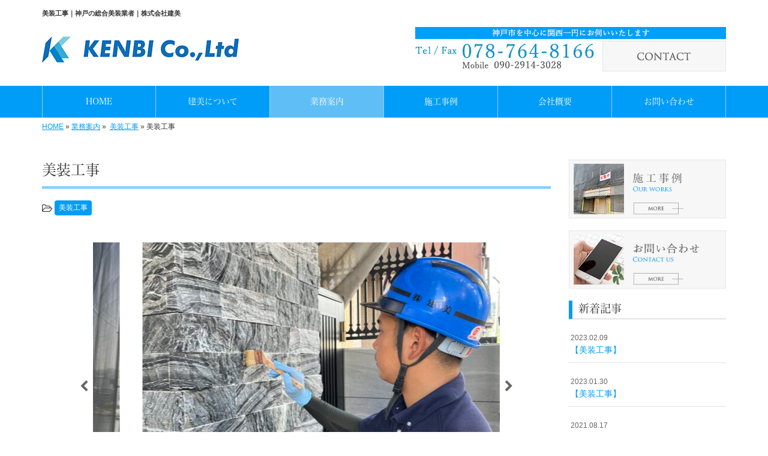

--- FILE ---
content_type: text/html; charset=UTF-8
request_url: https://www.hp-kenbi.jp/menu/%E5%BB%BA%E7%AF%89%E7%BE%8E%E8%A3%85%E5%B7%A5%E4%BA%8B%E4%B8%80%E5%BC%8F
body_size: 6367
content:
<!DOCTYPE html>
<html lang="ja">
<head prefix="og: http://ogp.me/ns# fb: http://ogp.me/ns/fb# article: http://ogp.me/ns/article#">
<!-- Google Tag Manager -->
<script>(function(w,d,s,l,i){w[l]=w[l]||[];w[l].push({'gtm.start':
new Date().getTime(),event:'gtm.js'});var f=d.getElementsByTagName(s)[0],
j=d.createElement(s),dl=l!='dataLayer'?'&l='+l:'';j.async=true;j.src=
'https://www.googletagmanager.com/gtm.js?id='+i+dl;f.parentNode.insertBefore(j,f);
})(window,document,'script','dataLayer','GTM-KGL78FZ');</script>
<!-- End Google Tag Manager -->
<meta charset="UTF-8">
<title>美装工事｜神戸の総合美装業者｜株式会社建美</title>
<meta property='og:locale' content='ja_JP'>
<meta property='og:site_name' content='株式会社建美'>
<meta property="og:title" content="美装工事">
<meta property="og:url" content="/menu/%e5%bb%ba%e7%af%89%e7%be%8e%e8%a3%85%e5%b7%a5%e4%ba%8b%e4%b8%80%e5%bc%8f">
<meta property="og:type" content="article">
<meta property="og:description" content="当社は各種建築物の新築工事、改修工事、内装工事後などの美装工事を請け負っております。これまでに、地域の工務店様やスーパーゼネコン様などの様々な現場を経験し、知識・技術を身につけてきま...">
<meta property="og:image" content="/wp-content/uploads/2025/01/IMG_6834.jpeg">
<meta name="viewport" content="width=device-width, initial-scale=1">
<meta name="keywords" content="神戸市,建築美装工事,ハウスクリーニング,店舗清掃,オフィス清掃,イオニアミストPRO">
<meta name="description" content="神戸市で総合美装業者のご依頼は株式会社建美にご依頼ください。お客様のご期待にお応えするため、妥協のない丁寧な仕事を心掛けています。また、イオニアミストPROを用いた抗菌コーティングも対応可能ですので、お考えの方はぜひお気軽にご相談ください。">

<link rel='dns-prefetch' href='//code.jquery.com' />
<link rel='dns-prefetch' href='//use.fontawesome.com' />
<link rel='dns-prefetch' href='//webfont.fontplus.jp' />
<link rel='dns-prefetch' href='//s.w.org' />
<link rel="alternate" type="application/rss+xml" title="株式会社建美 &raquo; フィード" href="/feed" />
<link rel="alternate" type="application/rss+xml" title="株式会社建美 &raquo; コメントフィード" href="/comments/feed" />
		<script type="text/javascript">
			window._wpemojiSettings = {"baseUrl":"https:\/\/s.w.org\/images\/core\/emoji\/11\/72x72\/","ext":".png","svgUrl":"https:\/\/s.w.org\/images\/core\/emoji\/11\/svg\/","svgExt":".svg","source":{"concatemoji":"https:\/\/www.hp-kenbi.jp\/wp-includes\/js\/wp-emoji-release.min.js?ver=4.9.26"}};
			!function(e,a,t){var n,r,o,i=a.createElement("canvas"),p=i.getContext&&i.getContext("2d");function s(e,t){var a=String.fromCharCode;p.clearRect(0,0,i.width,i.height),p.fillText(a.apply(this,e),0,0);e=i.toDataURL();return p.clearRect(0,0,i.width,i.height),p.fillText(a.apply(this,t),0,0),e===i.toDataURL()}function c(e){var t=a.createElement("script");t.src=e,t.defer=t.type="text/javascript",a.getElementsByTagName("head")[0].appendChild(t)}for(o=Array("flag","emoji"),t.supports={everything:!0,everythingExceptFlag:!0},r=0;r<o.length;r++)t.supports[o[r]]=function(e){if(!p||!p.fillText)return!1;switch(p.textBaseline="top",p.font="600 32px Arial",e){case"flag":return s([55356,56826,55356,56819],[55356,56826,8203,55356,56819])?!1:!s([55356,57332,56128,56423,56128,56418,56128,56421,56128,56430,56128,56423,56128,56447],[55356,57332,8203,56128,56423,8203,56128,56418,8203,56128,56421,8203,56128,56430,8203,56128,56423,8203,56128,56447]);case"emoji":return!s([55358,56760,9792,65039],[55358,56760,8203,9792,65039])}return!1}(o[r]),t.supports.everything=t.supports.everything&&t.supports[o[r]],"flag"!==o[r]&&(t.supports.everythingExceptFlag=t.supports.everythingExceptFlag&&t.supports[o[r]]);t.supports.everythingExceptFlag=t.supports.everythingExceptFlag&&!t.supports.flag,t.DOMReady=!1,t.readyCallback=function(){t.DOMReady=!0},t.supports.everything||(n=function(){t.readyCallback()},a.addEventListener?(a.addEventListener("DOMContentLoaded",n,!1),e.addEventListener("load",n,!1)):(e.attachEvent("onload",n),a.attachEvent("onreadystatechange",function(){"complete"===a.readyState&&t.readyCallback()})),(n=t.source||{}).concatemoji?c(n.concatemoji):n.wpemoji&&n.twemoji&&(c(n.twemoji),c(n.wpemoji)))}(window,document,window._wpemojiSettings);
		</script>
		<style type="text/css">
img.wp-smiley,
img.emoji {
	display: inline !important;
	border: none !important;
	box-shadow: none !important;
	height: 1em !important;
	width: 1em !important;
	margin: 0 .07em !important;
	vertical-align: -0.1em !important;
	background: none !important;
	padding: 0 !important;
}
</style>
<link rel='stylesheet' id='share_s-bootstrap-css'  href='/wp-content/themes/theme-third/css/external/bootstrap.css?ver=4.9.26' type='text/css' media='all' />
<link rel='stylesheet' id='share_s-slick-css'  href='/wp-content/themes/theme-third/css/external/slick.css?ver=4.9.26' type='text/css' media='all' />
<link rel='stylesheet' id='share_s-slick-theme-css'  href='/wp-content/themes/theme-third/css/external/slick-theme.css?ver=4.9.26' type='text/css' media='all' />
<link rel='stylesheet' id='share_s-common-css'  href='/wp-content/themes/theme-third/css/style.css?ver=4.9.26' type='text/css' media='all' />
<link rel='stylesheet' id='share_s-sub-css'  href='/wp-content/themes/theme-third/css/sub.css?ver=4.9.26' type='text/css' media='all' />
<link rel='stylesheet' id='share_s-menu_single-css'  href='/wp-content/themes/theme-third/css/menu_single.css?ver=4.9.26' type='text/css' media='all' />
<link rel='stylesheet' id='share_s-design-css'  href='/wp-content/themes/theme-third/design.css?ver=4.9.26' type='text/css' media='all' />
<link rel='stylesheet' id='share_s-design+-css'  href='/wp-content/themes/theme-third/style.css?ver=4.9.26' type='text/css' media='all' />
<script type='text/javascript' src='https://code.jquery.com/jquery-1.12.4.min.js?ver=4.9.26'></script>
<link rel='https://api.w.org/' href='/wp-json/' />
<link rel="EditURI" type="application/rsd+xml" title="RSD" href="/xmlrpc.php?rsd" />
<link rel="wlwmanifest" type="application/wlwmanifest+xml" href="/wp-includes/wlwmanifest.xml" /> 
<link rel='next' title='足場工事' href='/menu/%e8%b6%b3%e5%a0%b4%e5%b7%a5%e4%ba%8b' />
<link rel="canonical" href="/menu/%e5%bb%ba%e7%af%89%e7%be%8e%e8%a3%85%e5%b7%a5%e4%ba%8b%e4%b8%80%e5%bc%8f" />
<link rel='shortlink' href='/?p=3458' />
<link rel="alternate" type="application/json+oembed" href="/wp-json/oembed/1.0/embed?url=https%3A%2F%2Fwww.hp-kenbi.jp%2Fmenu%2F%25e5%25bb%25ba%25e7%25af%2589%25e7%25be%258e%25e8%25a3%2585%25e5%25b7%25a5%25e4%25ba%258b%25e4%25b8%2580%25e5%25bc%258f" />
<link rel="alternate" type="text/xml+oembed" href="/wp-json/oembed/1.0/embed?url=https%3A%2F%2Fwww.hp-kenbi.jp%2Fmenu%2F%25e5%25bb%25ba%25e7%25af%2589%25e7%25be%258e%25e8%25a3%2585%25e5%25b7%25a5%25e4%25ba%258b%25e4%25b8%2580%25e5%25bc%258f&#038;format=xml" />
<link rel="Shortcut Icon" type="image/x-icon" href="/favicon.png" />
<!-- BEGIN: WP Social Bookmarking Light -->
<script>(function(d, s, id) {
  var js, fjs = d.getElementsByTagName(s)[0];
  if (d.getElementById(id)) return;
  js = d.createElement(s); js.id = id;
  js.src = "//connect.facebook.net/ja_JP/sdk.js#xfbml=1&version=v2.7";
  fjs.parentNode.insertBefore(js, fjs);
}(document, 'script', 'facebook-jssdk'));</script>
<style type="text/css">
.wp_social_bookmarking_light{
    border: 0 !important;
    padding: 10px 0 20px 0 !important;
    margin: 0 !important;
}
.wp_social_bookmarking_light div{
    float: left !important;
    border: 0 !important;
    padding: 0 !important;
    margin: 0 5px 0px 0 !important;
    min-height: 30px !important;
    line-height: 18px !important;
    text-indent: 0 !important;
}
.wp_social_bookmarking_light img{
    border: 0 !important;
    padding: 0;
    margin: 0;
    vertical-align: top !important;
}
.wp_social_bookmarking_light_clear{
    clear: both !important;
}
#fb-root{
    display: none;
}
.wsbl_twitter{
    width: 100px;
}
.wsbl_facebook_like iframe{
    max-width: none !important;
}
.wsbl_pinterest a{
    border: 0px !important;
}</style>
<!-- END: WP Social Bookmarking Light -->
		<style type="text/css" id="wp-custom-css">
			
/*---------------------------------
PRエリア 3カラム
マージン調整
20230222　竹之内---------------------------------*/

@media only screen and (min-width: 768px) {
  .toppr {
    margin: 0px; } 

}		</style>
	
</head>

<body id="top-head" class="menu-template-default single single-menu postid-3458">
<!-- Google Tag Manager (noscript) -->
<noscript><iframe src="https://www.googletagmanager.com/ns.html?id=GTM-KGL78FZ"
height="0" width="0" style="display:none;visibility:hidden"></iframe></noscript>
<!-- End Google Tag Manager (noscript) -->
<div id="fb-root"></div>
<script>(function(d, s, id) {
  var js, fjs = d.getElementsByTagName(s)[0];
  if (d.getElementById(id)) return;
  js = d.createElement(s); js.id = id;
  js.src = "//connect.facebook.net/ja_JP/sdk.js#xfbml=1&version=v2.7";
  fjs.parentNode.insertBefore(js, fjs);
}(document, 'script', 'facebook-jssdk'));</script>

  <header id="masthead" class="site-header top-head" role="banner">

  <div class="wrapper-navi">

    <div class="container top-head-inner">

        <!-- スマホ用 メニューボタンここから -->
        <div id="nav-toggle">
            <div>
                <span></span>
                <span></span>
                <span></span>
            </div>
        </div>
        <!-- スマホ用 メニューボタンここまで -->

                <h1 class="col-md-12 fs-small headertop-copy">美装工事｜神戸の総合美装業者｜株式会社建美</h1>

        <div class="clearfix header-info">
          <p class="logo">
            <a href="https://www.hp-kenbi.jp"><img src="/wp-content/themes/theme-third/img/common/logo.jpg" alt="株式会社建美"></a>
          </p>
          <div class="tel hidden-tb">
                                <a href="/contact"><img src="/wp-content/themes/theme-third/img/common/tel.jpg" alt="株式会社建美"></a>
                          </div>
        </div>

    </div>

    <div class="bg-global-nav">

    <div class="global-nav">

        <div class="menu-header-container">

          <ul id="menu-header">

            <!-- トップページ  -->
            <li class="menu-item_01 ">
              <a href="https://www.hp-kenbi.jp">
              <strong class="global-nav-label--ja">HOME</strong>
              <span class="global-nav-label--en">top</span>
              </a>
            </li>

            <!-- メニュー(詳細なし)  -->
            <li class="menu-item-has-children menu-item_02">
              <a href="/about">
              <strong class="global-nav-label--ja">建美について</strong>
              <span class="global-nav-label--en">about</span>
              </a>
              <ul class="sub-menu sub-menu--header"></ul>            </li>

            <!-- メニュー(詳細あり)  -->
            <li class="menu-item-has-children menu-item_03 current">
              <a href="/service">
              <strong class="global-nav-label--ja">業務案内</strong>
              <span class="global-nav-label--en">service</span></a>
              <ul class="sub-menu sub-menu--header"><li><a href="/menu-cat/bisou">美装工事</a></li><li><a href="/menu-cat/%e5%bb%ba%e7%af%89%e6%94%b9%e4%bf%ae%e5%b7%a5%e4%ba%8b%e4%ba%8b%e6%a5%ad">建築改修工事事業</a></li></ul>            </li>

            <!-- ブログ  -->
            <li class="menu-item-has-children menu-item_06">
              <a href="/blog">
              <strong class="global-nav-label--ja">施工事例</strong>
              <span class="global-nav-label--en">blog</span>
              </a>
              <ul class="sub-menu sub-menu--header blog-child">
					<li class="cat-item cat-item-12"><a href="/category/kenchikubiso" >美装工事</a>
</li>
	<li class="cat-item cat-item-1"><a href="/category/blog_works" >施工事例</a>
</li>
              </ul>
            </li>

            <!-- 会社・店舗情報  -->
            <li class="menu-item_08">
              <a href="/information">
              <strong class="global-nav-label--ja">会社概要</strong>
              <span class="global-nav-label--en">information</span>
              </a>
            </li>

            <!-- お問い合わせ  -->
                        <li class="menu-item_07">
              <a href="/contact">
              <strong class="global-nav-label--ja">お問い合わせ</strong>
              <span class="global-nav-label--en">contact</span>
              </a>
            </li>
            
          </ul>

        </div>

</div>

<!-- global-nav --></div>

  </div>

<!-- header --></header>

<div class="breadcrumbs">

	<div class="container mt100">

		<div class="wrapper-breadcrumbs">

								<a href="https://www.hp-kenbi.jp">HOME</a>  &raquo;
				<a href="/service">業務案内</a>  &raquo;
				&nbsp;<a href="/menu-cat/bisou">美装工事</a> &raquo;				<span>美装工事</span>

				
		</div>

	</div>

</div>

<div class="container contents">

	<div class="row">

		<main>
		
					
				<div class="col-md-9 contents-main-left">
		
										<h2 class="content-title--bbd">美装工事</h2>
							
					<div class="cat-links">
															<i class="fa fa-folder-open-o fa-1" aria-hidden="true"></i>
					<a class="btn btn-catlist btn--link" href="/menu-cat/bisou">美装工事</a>										</div>
		
					<div class="content-main-section">
		
								
						<div class="works-images">
		
							<ul class="slider">
		
									
							<li>
																<img src="/wp-content/uploads/2025/01/IMG_8788-640x480.jpeg" title="">
															</li>
		
									
							<li>
																<img src="/wp-content/uploads/2025/01/IMG_1418-640x480.jpeg" title="">
															</li>
		
									
							<li>
																<img src="/wp-content/uploads/2023/01/14A940AB-CD44-4078-A30E-8F6C24F7D4FD-640x480.jpeg" title="">
															</li>
		
									
						    </ul>
		
						</div>
		
								
						<div class="works-section">
		
															<h3 class="content-subtitle">マンション・ビルなどの修繕工事に伴う外壁タイル洗浄・美装工事</h3>
<p>マンションやビルの外壁タイルは、長期に渡って雨風にさらされるため、次第に劣化していきます。<br />
劣化が進行すると、当然美観や機能性は大きく低下し、建物の資産価値もこれに比例するように大きく低下していきます。</p>
<p>当社では、建物全体の改修工事に伴う美装工事も承っています。<br />
高圧洗浄やタイル清掃以外にも、窓ガラスのクリーニングもお任せいただけます。<br />
清掃の際は、素材を傷付けることなく、きれいを追求し徹底的に汚れを落とします。</p>
<p>&nbsp;</p>
							
															<div class="signature"><h5>総合美装業者は神戸市の株式会社建美</h5>
<p>【事務所】078-764-8166<br />
【代表直通】090-2914-3028<br />
【所在地】兵庫県神戸市灘区灘北通6丁目3-5-1F<br />
【メール】<a href="/contact">お問い合わせ≫</a><br />
【対応エリア】神戸市を中心に関西一円</p>

</div>
									
						</div>
		
					</div>
		
					<p class="txt-center"><a href="/service" class="btn btn-default">一覧ページに戻る</a></p>
		
				</div>
		
					
		</main>
		
		<div class="col-md-3">


	<!-- サイドバー上部 -->
	<div class="side-banner">
		<a href="/category/blog_works"><img src="/wp-content/themes/theme-third/img/common/bnr-common-001.jpg" alt="施工事例"></a>
	</div>
	
	<div class="side-banner">
		<a href="/contact"><img src="/wp-content/themes/theme-third/img/common/bnr-common-002.jpg" alt="お問い合わせ"></a>
	</div>
    
<!--    <div class="side-banner">
		<a href="https://www.instagram.com/kenbi_co.ltd/"target="_blank"><img src="/wp-content/themes/theme-third/img/common/bnr-insta.jpg" alt="インスタグラム"></a>
	</div>-->
	<!-- /サイドバー上部 -->

	<div id="info-blog">

		<div class="widget widget_recent_entries">
			<h4 class="widget-title">新着記事</h4>
			<ul>
						<li><a href="/4023"><span class="post-date">2023.02.09</span><br>
			【美装工事】</a></li>
						<li><a href="/4006"><span class="post-date">2023.01.30</span><br>
			【美装工事】</a></li>
						<li><a href="/3741"><span class="post-date">2021.08.17</span><br>
			【美装工事】</a></li>
						<li><a href="/3437"><span class="post-date">2020.10.22</span><br>
			【建築改修工事】</a></li>
						<li><a href="/3431"><span class="post-date">2020.10.15</span><br>
			【建築改修工事】</a></li>
						</ul>
		</div>
		
		<div class="widget widget_categories">
			<h4 class="widget-title">ブログカテゴリ</h4>
			<ul>
				<li class="cat-item cat-item-12"><a href="/category/kenchikubiso" >美装工事</a>
</li>
	<li class="cat-item cat-item-1"><a href="/category/blog_works" >施工事例</a>
</li>
			</ul>
		</div>

		<div id="text-2" class="widget widget_text">			<div class="textwidget"></div>
		</div>
	</div>
	
	<!-- サイドバー下部 -->
	<div class="side-banner">
		<div class="banner-separate clearfix">
			<div class="btn-share">
				<div class="btn-tw-share"><a href="https://twitter.com/share?url=https://www.hp-kenbi.jp" target="_blank"><i class="fa fa-twitter" aria-hidden="true"></i>&nbsp;Twitterでシェア</a></div>
				<div class="btn-fb-share"><a href="https://www.facebook.com/sharer/sharer.php?u=https://www.hp-kenbi.jp" target="_blank"><i class="fa fa-facebook" aria-hidden="true"></i>&nbsp;Facebookでシェア</a></div>
			</div>
		</div>
		        <div class="banner-separate">
        	        	<a href="https://sumitec-kansai.com/" target="_blank"><img src="/wp-content/themes/theme-third/img/common/sumitech.jpg" alt="住テック"></a>
        	        </div>
	</div>

	
</div>

	</div>

</div>


<footer>
	<div class="footer-bgtop">
		<div class="container">
			<div class="menu-footer_all-container">
				<ul id="menu-footer_all" class="clearfix menu">
					
					<!-- トップページ  -->
					<li><a href="https://www.hp-kenbi.jp">HOME</a></li>
					
					<!-- メニュー(詳細なし)  -->
					<li> <a href="/about">建美について</a>
						<ul class="sub-menu"></ul>					</li>
					
					<!-- メニュー(詳細あり)  -->
					<li> <a href="/service">業務案内</a>
						<ul class="sub-menu"><li class="cat-item"><a href="/menu-cat/bisou">美装工事</a></li><li class="cat-item"><a href="/menu-cat/%e5%bb%ba%e7%af%89%e6%94%b9%e4%bf%ae%e5%b7%a5%e4%ba%8b%e4%ba%8b%e6%a5%ad">建築改修工事事業</a></li></ul>					</li>

					<!-- ブログ  -->
					<li> <a href="/blog">施工事例</a>
						<ul class="sub-menu">
								<li class="cat-item cat-item-12"><a href="/category/kenchikubiso" >美装工事</a>
</li>
	<li class="cat-item cat-item-1"><a href="/category/blog_works" >施工事例</a>
</li>
						</ul>
					</li>
					
					<!-- 会社・店舗情報  -->
					<li><a href="/information">会社概要</a></li>
					
					<!-- お問い合わせ -->
										<li><a href="/contact">お問い合わせ</a></li>
									</ul>
			</div>
		</div>
	</div>
	<div class="footer-snsicons--wrapper">
		<div class="container">
			<div class="footer-snsicons">
							</div>
		</div>
	</div>
	<div class="footer-bgbottom">
		<div class="container footer-copy">
			<p class="txt-center"><small>Copyright &copy;
				株式会社建美				All Rights Reserved.</small></p>
		</div>
	</div>
	
	<!-- footer --></footer>
<div class="sp-conversion">
	<ul class="sp-conversion-list">
				<li class="btn-conversion--tel"><a href="tel:078-764-8166"><i class="fa fa-mobile fa-1" aria-hidden="true"></i>&nbsp;電話問い合わせ</a></li>
						<li class="btn-conversion--mail"><a href="/contact"><i class="fa fa-envelope-o fa_5" aria-hidden="true"></i>&nbsp;メール問い合わせ</a></li>
			</ul>
</div>
<div id="btn-page-top"><a href="#"><i class="fa fa-chevron-up" aria-hidden="true"></i></a></div>
<!-- BEGIN: WP Social Bookmarking Light -->
<script>!function(d,s,id){var js,fjs=d.getElementsByTagName(s)[0],p=/^http:/.test(d.location)?'http':'https';if(!d.getElementById(id)){js=d.createElement(s);js.id=id;js.src=p+'://platform.twitter.com/widgets.js';fjs.parentNode.insertBefore(js,fjs);}}(document, 'script', 'twitter-wjs');</script>
<!-- END: WP Social Bookmarking Light -->
<script type='text/javascript' src='/wp-content/themes/theme-third/js/navigation.js?ver=20151215'></script>
<script type='text/javascript' src='/wp-content/themes/theme-third/js/skip-link-focus-fix.js?ver=20151215'></script>
<script type='text/javascript' src='/wp-content/themes/theme-third/js/external/html5shiv.js?ver=4.9.26'></script>
<script type='text/javascript' src='https://use.fontawesome.com/15ca37603b.js?ver=4.9.26'></script>
<script type='text/javascript' src='/wp-content/themes/theme-third/js/external/slick.min.js?ver=4.9.26'></script>
<script type='text/javascript' src='/wp-content/themes/theme-third/js/external/lightcase.js?ver=4.9.26'></script>
<script type='text/javascript' src='/wp-content/themes/theme-third/js/external/galleria-1.4.7.min.js?ver=4.9.26'></script>
<script type='text/javascript'>
/* <![CDATA[ */
var slider = {"url":"https:\/\/www.hp-kenbi.jp\/wp-content\/themes\/theme-third\/js\/external\/themes-galleria\/classic\/galleria.classic.min.js","mode":""};
/* ]]> */
</script>
<script type='text/javascript' src='/wp-content/themes/theme-third/js/slider.js?ver=4.9.26'></script>
<script type='text/javascript' src='/wp-content/themes/theme-third/js/external/jquery.easing.1.3.js?ver=4.9.26'></script>
<script type='text/javascript' src='/wp-content/themes/theme-third/js/external/jquery.smoothScroll.js?ver=4.9.26'></script>
<script type='text/javascript' src='/wp-content/themes/theme-third/js/external/jquery.matchHeight-min.js?ver=4.9.26'></script>
<script type='text/javascript' src='/wp-content/themes/theme-third/js/init.js?ver=4.9.26'></script>
<script type='text/javascript' src='/wp-content/themes/theme-third/js/ofi.min.js?ver=4.9.26'></script>
<script type='text/javascript' src='//webfont.fontplus.jp/accessor/script/fontplus.js?C0ZmmXk378c=&#038;aa=1&#038;ab=2&#038;ver=4.9.26'></script>
<script type='text/javascript' src='/wp-includes/js/wp-embed.min.js?ver=4.9.26'></script>
<script>
  objectFitImages('img.object-fit-img');
</script>
</body></html>

--- FILE ---
content_type: text/css
request_url: https://www.hp-kenbi.jp/wp-content/themes/theme-third/css/menu_single.css?ver=4.9.26
body_size: 176
content:
.works-images {
  margin: 0 0 20px; }

.works-introduction:not(:last-of-type) {
  margin: 0 0 20px; }

.works-section {
  margin: 40px 0 30px;
}

.works-section-box:not(:last-of-type) {
  margin: 0 0 20px; }

@media only screen and (min-width: 768px) {
  .works-images {
    width: 80%;
    margin: 0 auto; }
  .works-introduction:not(:last-of-type) {
    margin: 0 0 30px; }
  .works-section {
    margin: 60px 0 50px; 
  }
  .works-section-box:not(:last-of-type) {
    margin: 0 0 30px; } }


--- FILE ---
content_type: text/css
request_url: https://www.hp-kenbi.jp/wp-content/themes/theme-third/design.css?ver=4.9.26
body_size: 1521
content:
/* ------------------------------------------
　　テンプレ	No N445-003
--------------------------------------------- */

/*.table-company {
	width:100%;
}*/

/* ------------------------------------------
　　実装初期定義
--------------------------------------------- */
hr {
	border-top: dotted 1px #ccc;
	border-left: none;
	border-right: none;
	border-bottom: none;
	padding-bottom: 5px;
}
.imagetext {overflow: hidden;}/*イメージ横テキストの回り込み禁止*/
.indent {padding-left: 15px;}
.row {margin-bottom:20px;}

a {
	color: #009df8;
}
a:hover {
	color: #008dde;
}

.btn.btn--link {
	background: #009df8;
}
.btn.btn--link:hover {
	background: #008dde;
}

.topnews-bg {
	background: #009df8;
}
.topgallery-label {
	background: #009df8;
}

.footer-backtotop a:hover {
	background: #008dde;
}
.footer-backtotop a {
	background: #008dde;
}
.footer-backtotop a:hover {
	color: #fff;
}
footer {
	background: #009df8;
}
.footer-snsicons-list li a {
	color: #fff;
}

#menu-footer_all li a {
	color: #fff;
}

.widget-title {
	border-left: 6px solid #009df8;
}
.footer-copy p {
	color: #fff;
}

/* ------------------------------------------
　　グローバルメニュー表示設定
--------------------------------------------- */
@media only screen and (min-width: 768px) {

	.bg-global-nav {
		background: #009df8;
		border-top: 0;
	    border-bottom: 0;
	}

	.global-nav ul li{
		background: #009df8;
	}

	.global-nav ul li > a {
		color: #fff;
	}

	.global-nav ul li:hover,
	.global-nav ul li li a:hover,
	.global-nav ul .current {
		background: #5fbef6;
		color: #fff;
	}

	.global-nav ul li:hover > a,
	.global-nav ul .current a {
		color: #fff;
	}

	.global-nav ul li {
		border-left: solid 1px #99d2f0;
		border-right: solid 1px #99d2f0;
	}

	.global-nav ul li > a:hover span,
	.global-nav ul .current span {
		color: #fff;
	}

}

/* ------------------------------------------
　　見出しCSS設定
--------------------------------------------- */
.content-title--bl {
	border-left: 6px solid #009df8;
}
.content-subtitle {
  border-bottom: solid 2px #009df8;
}

/* 下ボーダー（2本線） */
.content-title--bbd {
	border-bottom: 3px double #009df8;
}

/* ボーダーで囲む × アクセント */
.content-title--bdacc {
	border: 1px solid #ccc;
}
.content-title--bdacc::after {
	background-color: #009df8;
}

/* 下ボーダー（2カラー） */
.content-title--bb2 {
	border-bottom: 4px solid #ccc;
}
.content-title--bb2::after {
	background-color: #009df8;
}

/* マーカーのような下線 */
.content-title--marker::after {
	background-color: #009df8;
}

/* ストライプ */
.content-title--stripe {
	background: -webkit-repeating-linear-gradient(45deg, #009df8, #009df8 5px, #008dde 5px, #008dde 10px);
	background: repeating-linear-gradient(45deg, #009df8, #009df8 5px, #008dde 5px, #008dde 10px);
	color: #fff;
	text-shadow: 1px 1px 1px rgba(0, 0, 0, .3);
}

/* グラデーション × ボーダー × マーク */
.content-title--gb {
	background: -webkit-repeating-linear-gradient(45deg, #009df8, #009df8 5px, #008dde 5px, #008dde 10px);
	background: repeating-linear-gradient(45deg, #009df8, #009df8 5px, #008dde 5px, #008dde 10px);
	border-top: 3px solid #009df8;
	color: #fff;
	text-shadow: 1px 1px 1px rgba(0, 0, 0, .3);
}
.content-title--gb::after {
	border: 3px solid #009df8;
}

/* ------------------------------------------
　　テンプレート別CSS
--------------------------------------------- */
.wrapper-top-contents {
	padding: 0 0 15px;
}
@media screen and (min-width:768px){
	.wrapper-top-contents {
		padding: 0 0 30px;
	}
}
.wp-pagenavi span {
	color: #fff;
}
.wp-pagenavi span,
.wp-pagenavi a {
	background:#009df8;
}
.wp-pagenavi a:hover {
	color: #fff;
}
.breadcrumbs > * {
    color:#333;}
.sub-menu {color:#009df8;}
.gallery-flow-number span {
    background:#009df8;
    }
.qa-tmp1 dt {
    background:#009df8;
    opacity:0.7;
    }
.widget_categories li a:before {
    color: #009df8;
}
.qa-tmp2 dt {
    background:#c9bbbb;
    }
.widget_recent_entries a:hover, li.cat-item a:hover  {
    background-color: #eee;
}
#menu-footer_all li.cat-item a:hover {
    background-color: #008dde;
}

/* ------------------------------------------
　　ここから編集CSS
--------------------------------------------- */

/* FONTPLUS書体設定 */
.global-nav-label--ja,.sub-menu--header {
	font-family: "FP-ヒラギノ明朝 ProN W3"; }
h2, h3, h4 {
	font-family: "FP-ヒラギノ明朝 ProN W3"; }

/*1行表示のときはコメントアウトを外す*/
span.global-nav-label--en {display:none !important;}

.point01 {color:#1F497D;}/*ポイントカラー1色目*/
.point02 {color:#00ff00;}/*ポイントカラー2色目*/

/* ------------------------------------------
　　メディア別追加CSS設定
--------------------------------------------- */

/* PC版のスタイルを追加する場合はここに記述 */
@media screen and (min-width: 1025px){

}


/* タブレット・PC版両方のスタイルを追加する場合はここに記述 */
@media screen and (min-width: 768px){
.logo,
.tel {width:50%;}
.tel {text-align:right;}
	.logo {margin-top: 12px;}
	.wrapper-top-contents {padding-top:15px;}
	
}

/* for tablet */
/* タブレット版のスタイルを追加する場合はここに記述 */
@media screen and (max-width:1024px) and (min-width: 768px){

}

/* for sp */
/* スマホ版のスタイルを追加する場合はここに記述 */
@media screen and (max-width:767px){

}


--- FILE ---
content_type: application/javascript
request_url: https://www.hp-kenbi.jp/wp-content/themes/theme-third/js/slider.js?ver=4.9.26
body_size: 229
content:
$(function() {

	if( slider.mode == 'thumbnails' ) {
		Galleria.loadTheme( slider.url );
		if( slider.auto == 1 ) {
			var galleria_auto = true;
		}  else {
			var galleria_auto = false;
		}
		Galleria.run('.slider', {
			height: 500,
			transition: 'fade',
			_toggleInfo: false,
			autoplay: galleria_auto
		});
	}  else {
		var options = {};
		if( slider.mode == 'fade') {
			 options.fade = true
		}
		options.autoplay = true
		options.dots = true
		$('.slider').slick(options);
	}
});
